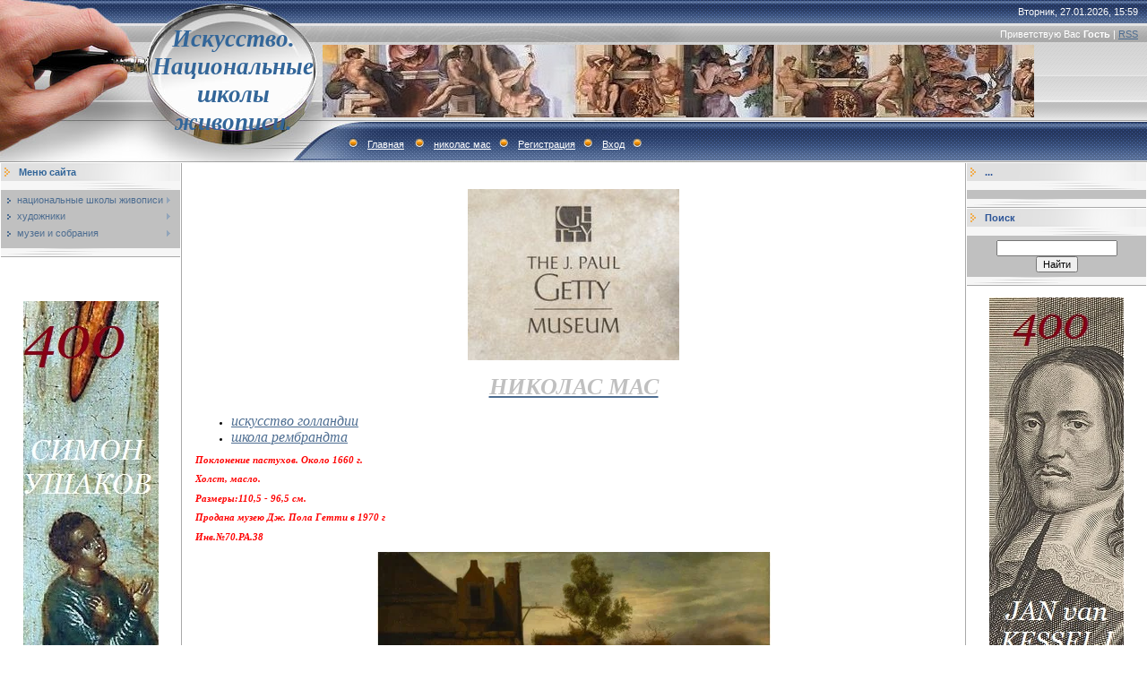

--- FILE ---
content_type: text/html; charset=UTF-8
request_url: http://eguarwr.ru/index/j_paul_getty_museum_nicolaes_maes/0-6152
body_size: 7970
content:
<html>
<head>
<meta http-equiv="content-type" content="text/html; charset=UTF-8">

<title>Искусство. Национальные школы живописи. - николас мас</title>


<link type="text/css" rel="StyleSheet" href="/.s/src/css/491.css" />

	<link rel="stylesheet" href="/.s/src/base.min.css?v=221408" />
	<link rel="stylesheet" href="/.s/src/layer7.min.css?v=221408" />

	<script src="/.s/src/jquery-1.12.4.min.js"></script>
	
	<script src="/.s/src/uwnd.min.js?v=221408"></script>
	<script src="//s744.ucoz.net/cgi/uutils.fcg?a=uSD&ca=2&ug=999&isp=1&r=0.447047725095402"></script>
	<link rel="stylesheet" href="/.s/src/ulightbox/ulightbox.min.css" />
	<link rel="stylesheet" href="/.s/src/social.css" />
	<script src="/.s/src/ulightbox/ulightbox.min.js"></script>
	<script>
/* --- UCOZ-JS-DATA --- */
window.uCoz = {"module":"index","layerType":7,"uLightboxType":1,"sign":{"7252":"Предыдущий","7251":"Запрошенный контент не может быть загружен. Пожалуйста, попробуйте позже.","7254":"Изменить размер","7253":"Начать слайд-шоу","7287":"Перейти на страницу с фотографией.","5255":"Помощник","5458":"Следующий","3125":"Закрыть"},"country":"US","site":{"id":"0eguarwr","domain":"eguarwr.ru","host":"eguarwr.ucoz.ru"},"language":"ru","ssid":"070721664357677713257"};
/* --- UCOZ-JS-CODE --- */
 function uSocialLogin(t) {
			var params = {"vkontakte":{"height":400,"width":790},"yandex":{"width":870,"height":515},"ok":{"height":390,"width":710},"facebook":{"width":950,"height":520},"google":{"height":600,"width":700}};
			var ref = escape(location.protocol + '//' + ('eguarwr.ru' || location.hostname) + location.pathname + ((location.hash ? ( location.search ? location.search + '&' : '?' ) + 'rnd=' + Date.now() + location.hash : ( location.search || '' ))));
			window.open('/'+t+'?ref='+ref,'conwin','width='+params[t].width+',height='+params[t].height+',status=1,resizable=1,left='+parseInt((screen.availWidth/2)-(params[t].width/2))+',top='+parseInt((screen.availHeight/2)-(params[t].height/2)-20)+'screenX='+parseInt((screen.availWidth/2)-(params[t].width/2))+',screenY='+parseInt((screen.availHeight/2)-(params[t].height/2)-20));
			return false;
		}
		function TelegramAuth(user){
			user['a'] = 9; user['m'] = 'telegram';
			_uPostForm('', {type: 'POST', url: '/index/sub', data: user});
		}
function loginPopupForm(params = {}) { new _uWnd('LF', ' ', -250, -100, { closeonesc:1, resize:1 }, { url:'/index/40' + (params.urlParams ? '?'+params.urlParams : '') }) }
/* --- UCOZ-JS-END --- */
</script>

	<style>.UhideBlock{display:none; }</style>
	<script type="text/javascript">new Image().src = "//counter.yadro.ru/hit;noadsru?r"+escape(document.referrer)+(screen&&";s"+screen.width+"*"+screen.height+"*"+(screen.colorDepth||screen.pixelDepth))+";u"+escape(document.URL)+";"+Date.now();</script>

</head>

<body style="background:#FFFFFF; margin:0px; padding:0px;">
<div id="utbr8214" rel="s744"></div>

<!--U1AHEADER1Z--><table border="0" cellpadding="0" height="181" cellspacing="0" width="100%" style="background:url('/.s/t/491/1.gif') #A1A1A1;">
<tbody><tr><td width="200" style="background:url('/.s/t/491/2.jpg');padding-left:160px;" align="center"><span style="color: rgb(51, 102, 153); font-variant: normal; font-weight: normal; font-stretch: normal; font-size: 20pt; line-height: normal;"><b><!-- <logo> --><font face="Georgia"><i>Искусство. Национальные школы живописи.</i></font><!-- </logo> --></b></span></td>
<td style="background:url('/.s/t/491/3.jpg') left no-repeat;;">
 <table cellpadding="0" cellspacing="0" border="0" width="100%" height="181">
 <tbody><tr><td height="26" align="right" style="color:#FFFFFF;padding-right:10px;">Вторник, 27.01.2026, 15:59</td></tr>
 <tr><td height="24" align="right" style="color:#FFFFFF;padding-right:10px;"><!--<s5212>-->Приветствую Вас<!--</s>--> <b>Гость</b> | <a href="http://eguarwr.ru/news/rss/">RSS</a></td></tr>
 <tr><td height="84"><img src="http://eguarwr.ru/_tbkp/s-2-kopija-3.jpg" border="0" alt="">&nbsp;</td></tr>
 <tr><td height="47" align="left" style="color:#FFFFFF;padding-left:20px;" class="top"><img src="/.s/t/491/4.gif" border="0"><a href="http://eguarwr.ru/"><!--<s5176>-->Главная<!--</s>--></a> <img src="/.s/t/491/4.gif" border="0"><a href="http://eguarwr.ru/index/j_paul_getty_museum_nicolaes_maes/0-6152">николас мас</a><img src="/.s/t/491/4.gif" border="0"><a href="/register"><!--<s3089>-->Регистрация<!--</s>--></a><img src="/.s/t/491/4.gif" border="0"><a href="javascript:;" rel="nofollow" onclick="loginPopupForm(); return false;"><!--<s3087>-->Вход<!--</s>--></a><img src="/.s/t/491/4.gif" border="0"></td></tr>
 </tbody></table>
</td>
</tr>
</tbody></table><!--/U1AHEADER1Z-->

<table cellpadding="0" cellspacing="0" border="0" width="100%"><tr><td width="100%" align="center">

<!-- <middle> -->
<table border="0" cellpadding="0" cellspacing="1" width="100%" style="background:#FFFFFF;">
<tr>
<td valign="top" width="200">
<!--U1CLEFTER1Z--><!-- <block1> -->

<table border="0" cellpadding="0" cellspacing="0" width="200" style="text-align: left;">
<tbody><tr><td style="background:url('/.s/t/491/5.gif');padding-left:20px;color:#336699;" height="20"><b><!-- <bt> --><!--<s5184>-->Меню сайта<!--</s>--><!-- </bt> --></b></td></tr>
<tr><td><img src="/.s/t/491/6.gif" border="0" height="10"></td></tr>
<tr><td style="padding:5px;background:#C0C0C0;"><!-- <bc> --><div id="uMenuDiv1" class="uMenuV" style="position:relative;"><ul class="uMenuRoot">
<li style="position:relative;"><div class="umn-tl"><div class="umn-tr"><div class="umn-tc"></div></div></div><div class="umn-ml"><div class="umn-mr"><div class="umn-mc"><div class="uMenuItem"><div class="uMenuArrow"></div><a href="/"><span>национальные школы живописи</span></a></div></div></div></div><div class="umn-bl"><div class="umn-br"><div class="umn-bc"><div class="umn-footer"></div></div></div></div><ul style="display:none;">
<li><div class="uMenuItem"><a href="/index/iskusstvo_italii/0-4"><span>искусство италии</span></a></div></li>
<li><div class="uMenuItem"><a href="/index/iskusstvo_ispanii/0-13"><span>искусство испании</span></a></div></li>
<li><div class="uMenuItem"><a href="/index/iskusstvo_germanii/0-8"><span>искусство германии</span></a></div></li>
<li><div class="uMenuItem"><a href="/index/painting_early_netherlands/0-10"><span>ранние нидерланды</span></a></div></li>
<li><div class="uMenuItem"><a href="/index/iskusstvo_gollandii/0-9"><span>искусство голландии</span></a></div></li>
<li><div class="uMenuItem"><a href="/index/iskusstvo_flandrii/0-11"><span>искусство фландрии</span></a></div></li>
<li><div class="uMenuItem"><a href="/index/iskusstvo_francii/0-5"><span>искусство франции</span></a></div></li>
<li><div class="uMenuItem"><a href="/index/russkoe_iskusstvo/0-14"><span>русское искусство</span></a></div></li>
<li><div class="uMenuItem"><a href="/index/iskusstvo_anglii/0-12"><span>искусство англии</span></a></div></li></ul></li>
<li style="position:relative;"><div class="umn-tl"><div class="umn-tr"><div class="umn-tc"></div></div></div><div class="umn-ml"><div class="umn-mr"><div class="umn-mc"><div class="uMenuItem"><div class="uMenuArrow"></div><a href="/index/khudozhniki/0-15"><span>художники</span></a></div></div></div></div><div class="umn-bl"><div class="umn-br"><div class="umn-bc"><div class="umn-footer"></div></div></div></div><ul style="display:none;">
<li><div class="uMenuItem"><a href="/index/khudozhniki_a/0-16"><span>художники-A</span></a></div><ul style="display:none;">
<li><div class="uMenuItem"><a href="/index/artists_italy_a/0-42"><span>художники италии-A</span></a></div></li>
<li><div class="uMenuItem"><a href="/index/khudozhniki_germanii_a/0-2620"><span>художники германии - А</span></a></div></li>
<li><div class="uMenuItem"><a href="/index/khud_flandrii_a/0-2844"><span>худ. фландрии-А</span></a></div></li>
<li><div class="uMenuItem"><a href="/index/khud_st_niderlandov_a/0-3055"><span>худ. ст.нидерландов-А</span></a></div></li>
<li><div class="uMenuItem"><a href="/index/khud_francii_a/0-3534"><span>худ. франции- А</span></a></div></li>
<li><div class="uMenuItem"><a href="/index/khud_ispanii_a/0-3985"><span>худ. испании- А</span></a></div></li>
<li><div class="uMenuItem"><a href="/index/khud_gollandii_a/0-4221"><span>худ. голландии-А</span></a></div></li>
<li><div class="uMenuItem"><a href="http://eguarwr.ru/index/khud_anglii_a/0-6228"><span>худ. англии-А</span></a></div></li>
<li><div class="uMenuItem"><a href="http://eguarwr.ru/index/russkie_khud_a/0-7756"><span>русские худ.-А</span></a></div></li>
<li><div class="uMenuItem"><a href="http://eguarwr.ru/index/khud_avstrii_a/0-10323"><span>худ.австрии-А</span></a></div></li></ul></li>
<li><div class="uMenuItem"><a href="/index/khudozhniki_b/0-17"><span>художники-B</span></a></div><ul style="display:none;">
<li><div class="uMenuItem"><a href="/index/artists_italy_b/0-43"><span>художники италии-B</span></a></div></li>
<li><div class="uMenuItem"><a href="/index/khudozhniki_germanii_v/0-2624"><span>художники германии- В</span></a></div></li>
<li><div class="uMenuItem"><a href="/index/khudozhniki_flandrii_v/0-2845"><span>художники фландрии-В</span></a></div></li>
<li><div class="uMenuItem"><a href="/index/khud_st_niderlandov_b/0-3057"><span>худ. ст.нидерландов-В</span></a></div></li>
<li><div class="uMenuItem"><a href="/index/khud_francii_b/0-3536"><span>худ. франции-В</span></a></div></li>
<li><div class="uMenuItem"><a href="/index/khud_ispanii_b/0-3988"><span>худ. испании-В</span></a></div></li>
<li><div class="uMenuItem"><a href="/index/khud_gollandii_b/0-4226"><span>худ. голландии-В</span></a></div></li>
<li><div class="uMenuItem"><a href="http://eguarwr.ru/index/b/0-6229"><span>худ. англии-В</span></a></div></li>
<li><div class="uMenuItem"><a href="http://eguarwr.ru/index/khud_belgii_v/0-6473"><span>худ. бельгии-В</span></a></div></li>
<li><div class="uMenuItem"><a href="http://eguarwr.ru/index/khud_rossii_v/0-7469"><span>худ.россии-В</span></a></div></li></ul></li>
<li><div class="uMenuItem"><a href="/index/khudozhniki_c/0-18"><span>художники-C</span></a></div><ul style="display:none;">
<li><div class="uMenuItem"><a href="/index/artists_italy_c/0-44"><span>художники италии-С</span></a></div></li>
<li><div class="uMenuItem"><a href="/index/khudozhniki_germanii_s/0-2638"><span>художники германии -С</span></a></div></li>
<li><div class="uMenuItem"><a href="/index/khud_st_niderlandov_c/0-3085"><span>худ. ст.нидерландов-С</span></a></div></li>
<li><div class="uMenuItem"><a href="/index/khud_francii_c/0-3555"><span>худ. франции-С</span></a></div></li>
<li><div class="uMenuItem"><a href="/index/khud_ispanii_s/0-3993"><span>худ. испании- С</span></a></div></li>
<li><div class="uMenuItem"><a href="/index/khud_gollandii_s/0-4244"><span>худ. голландии-С</span></a></div></li>
<li><div class="uMenuItem"><a href="/index/khud_flandrii_s/0-5398"><span>худ.фландрии-С</span></a></div></li>
<li><div class="uMenuItem"><a href="http://eguarwr.ru/index/khud_anglii_c/0-6230"><span>худ.англии-С</span></a></div></li>
<li><div class="uMenuItem"><a href="http://eguarwr.ru/index/khud_rossii_k/0-7248"><span>худ.россии-С</span></a></div></li>
<li><div class="uMenuItem"><a href="http://eguarwr.ru/index/khud_rossii_ch/0-9020"><span>худ. россии-Ч</span></a></div></li></ul></li>
<li><div class="uMenuItem"><a href="/index/khudozhniki_d/0-19"><span>художники-D</span></a></div><ul style="display:none;">
<li><div class="uMenuItem"><a href="/index/artists_italy_d/0-45"><span>художники италии-D</span></a></div></li>
<li><div class="uMenuItem"><a href="/index/khudozhniki_germanii_d/0-2636"><span>художники германии - D</span></a></div></li>
<li><div class="uMenuItem"><a href="/index/khud_st_niderlandov_d/0-3080"><span>худ. ст.нидерландов-D</span></a></div></li>
<li><div class="uMenuItem"><a href="/index/khud_francii_d/0-3563"><span>худ. франции-D</span></a></div></li>
<li><div class="uMenuItem"><a href="/index/khud_gollandii_d/0-4240"><span>худ. голландии-D</span></a></div></li>
<li><div class="uMenuItem"><a href="/index/d/0-5463"><span>худ. фландрии-D</span></a></div></li>
<li><div class="uMenuItem"><a href="http://eguarwr.ru/index/khud_anglii_d/0-6231"><span>худ.англии-D</span></a></div></li>
<li><div class="uMenuItem"><a href="http://eguarwr.ru/index/khud_belgii_d/0-7838"><span>худ. бельгии-D</span></a></div></li>
<li><div class="uMenuItem"><a href="http://eguarwr.ru/index/khud_rossii_d/0-8981"><span>худ.россии-D</span></a></div></li></ul></li>
<li><div class="uMenuItem"><a href="/index/khudozhniki_e/0-20"><span>художники-E</span></a></div><ul style="display:none;">
<li><div class="uMenuItem"><a href="/index/khudozhniki_germanii_e/0-2654"><span>художники германии- Е</span></a></div></li>
<li><div class="uMenuItem"><a href="/index/khud_st_niderlandov_e/0-3116"><span>худ. ст.нидерландов-Е</span></a></div></li>
<li><div class="uMenuItem"><a href="/index/e/0-5497"><span>худ. фландрии-Е</span></a></div></li>
<li><div class="uMenuItem"><a href="/index/e/0-5615"><span>худ. испании-Е</span></a></div></li>
<li><div class="uMenuItem"><a href="http://eguarwr.ru/index/khud_gollandii_e/0-6307"><span>худ.голландии-Е</span></a></div></li>
<li><div class="uMenuItem"><a href="http://eguarwr.ru/index/khud_anglii_e/0-7735"><span>худ.англии-Е</span></a></div></li>
<li><div class="uMenuItem"><a href="http://eguarwr.ru/index/khud_francii_e/0-8373"><span>худ.франции-E</span></a></div></li>
<li><div class="uMenuItem"><a href="http://eguarwr.ru/index/khud_rossii_e/0-8990"><span>худ.россии-Е</span></a></div></li></ul></li>
<li><div class="uMenuItem"><a href="/index/f/0-21"><span>художники-F</span></a></div><ul style="display:none;">
<li><div class="uMenuItem"><a href="/index/artists_italy_f/0-47"><span>художники италии-F</span></a></div></li>
<li><div class="uMenuItem"><a href="/index/khudozhniki_germanii_f/0-2648"><span>художники германии -F</span></a></div></li>
<li><div class="uMenuItem"><a href="/index/khud_st_niderlandov_f/0-3111"><span>худ. ст.нидерландов-F</span></a></div></li>
<li><div class="uMenuItem"><a href="/index/khud_francii_f/0-3568"><span>худ.франции-F</span></a></div></li>
<li><div class="uMenuItem"><a href="/index/khud_ispanii_f/0-4005"><span>худ. испании- F</span></a></div></li>
<li><div class="uMenuItem"><a href="/index/khud_gollandii_f/0-4242"><span>худ. голландии-F</span></a></div></li>
<li><div class="uMenuItem"><a href="/index/f/0-5482"><span>худ. фландрии-F</span></a></div></li>
<li><div class="uMenuItem"><a href="http://eguarwr.ru/index/khud_rossii_f/0-6832"><span>худ.россии-F</span></a></div></li>
<li><div class="uMenuItem"><a href="http://eguarwr.ru/index/khud_belgii_f/0-8379"><span>худ.бельгии-F</span></a></div></li></ul></li>
<li><div class="uMenuItem"><a href="/index/khudozhniki_g/0-22"><span>художники-G</span></a></div><ul style="display:none;">
<li><div class="uMenuItem"><a href="/index/artists_italy_g/0-48"><span>художники италии-G</span></a></div></li>
<li><div class="uMenuItem"><a href="/index/khudozhniki_germanii_g/0-2630"><span>художники германии -G</span></a></div></li>
<li><div class="uMenuItem"><a href="/index/khud_st_niderlandov_g/0-3074"><span>худ. ст.нидерландов-G</span></a></div></li>
<li><div class="uMenuItem"><a href="/index/khud_francii_g/0-3552"><span>худ. франции- G</span></a></div></li>
<li><div class="uMenuItem"><a href="/index/khud_ispanii_g/0-4008"><span>худ. испании- G</span></a></div></li>
<li><div class="uMenuItem"><a href="/index/khud_gollandii_g/0-4238"><span>худ. голландии-G</span></a></div></li>
<li><div class="uMenuItem"><a href="/index/khud_flandrii_g/0-5126"><span>худ. фландрии-G</span></a></div></li>
<li><div class="uMenuItem"><a href="/index/khud_anglii_g/0-5710"><span>худ. англии-G</span></a></div></li>
<li><div class="uMenuItem"><a href="http://eguarwr.ru/index/khud_belgii_g/0-8380"><span>худ.бельгии-G</span></a></div></li>
<li><div class="uMenuItem"><a href="http://eguarwr.ru/index/khud_rossii_g/0-8998"><span>худ.россии-G</span></a></div></li></ul></li>
<li><div class="uMenuItem"><a href="/index/khudozhniki_h/0-23"><span>художники-H</span></a></div><ul style="display:none;">
<li><div class="uMenuItem"><a href="/index/khudozhniki_germanii_n/0-2632"><span>художники германии-Н</span></a></div></li>
<li><div class="uMenuItem"><a href="/index/khud_st_niderlandov_h/0-3113"><span>худ. ст.нидерландов-H</span></a></div></li>
<li><div class="uMenuItem"><a href="/index/khud_ispanii_n/0-4028"><span>худ. испании-Н</span></a></div></li>
<li><div class="uMenuItem"><a href="/index/khud_gollandii_n/0-4253"><span>худ. голландии-Н</span></a></div></li>
<li><div class="uMenuItem"><a href="/index/n/0-5502"><span>худ. фландрии-Н</span></a></div></li>
<li><div class="uMenuItem"><a href="http://eguarwr.ru/index/khud_francii_h/0-6879"><span>худ.франции-Н</span></a></div></li>
<li><div class="uMenuItem"><a href="http://eguarwr.ru/index/khud_anglii_n/0-7736"><span>худ.англии-Н</span></a></div></li>
<li><div class="uMenuItem"><a href="http://eguarwr.ru/index/khud_belgii_h/0-8381"><span>худ.бельгии-H</span></a></div></li>
<li><div class="uMenuItem"><a href="http://eguarwr.ru/index/khud_rossii_kh/0-9027"><span>худ.россии-Х</span></a></div></li></ul></li>
<li><div class="uMenuItem"><a href="/index/khudozhniki_i/0-24"><span>художники-I</span></a></div><ul style="display:none;">
<li><div class="uMenuItem"><a href="/index/artists_italy_i/0-50"><span>художники италии-I</span></a></div></li>
<li><div class="uMenuItem"><a href="/index/khud_st_niderlandov_i/0-3083"><span>худ. ст.нидерландов-I</span></a></div></li>
<li><div class="uMenuItem"><a href="/index/khud_ispanii_i/0-5616"><span>худ. испании- I</span></a></div></li>
<li><div class="uMenuItem"><a href="/index/khud_francii_i/0-5892"><span>худ. франции-I</span></a></div></li>
<li><div class="uMenuItem"><a href="http://eguarwr.ru/index/khud_rossii_i/0-6890"><span>худ. россии-I</span></a></div></li>
<li><div class="uMenuItem"><a href="/index/khud_gollandii_i/0-14099"><span>худ.голландии-I</span></a></div></li></ul></li>
<li><div class="uMenuItem"><a href="/index/khudozhniki_j/0-25"><span>художники-J</span></a></div><ul style="display:none;">
<li><div class="uMenuItem"><a href="/index/artists_italy_j/0-51"><span>художники италии-J</span></a></div></li>
<li><div class="uMenuItem"><a href="/index/khud_flandrii_j/0-4959"><span>худ. фландрии-J</span></a></div></li>
<li><div class="uMenuItem"><a href="/index/khud_ispanii_j/0-5617"><span>худ. испании-J</span></a></div></li>
<li><div class="uMenuItem"><a href="http://eguarwr.ru/index/khud_gollandii_j/0-6299"><span>худ.голландии-J</span></a></div></li>
<li><div class="uMenuItem"><a href="http://eguarwr.ru/index/khud_germanii_j/0-7281"><span>худ.германии-J</span></a></div></li>
<li><div class="uMenuItem"><a href="http://eguarwr.ru/index/khud_anglii_j/0-7737"><span>худ.англии-J</span></a></div></li>
<li><div class="uMenuItem"><a href="http://eguarwr.ru/index/khud_francii_j/0-8357"><span>худ.франции-J</span></a></div></li>
<li><div class="uMenuItem"><a href="http://eguarwr.ru/index/khud_belgii_j/0-8382"><span>худ.бельгии-J</span></a></div></li></ul></li>
<li><div class="uMenuItem"><a href="/index/khudozhniki_k/0-26"><span>художники-K</span></a></div><ul style="display:none;">
<li><div class="uMenuItem"><a href="/index/khudozhniki_germanii_k/0-2642"><span>художники германии -К</span></a></div></li>
<li><div class="uMenuItem"><a href="/index/khud_st_niderlandov_k/0-4853"><span>худ. ст. нидерландов-К</span></a></div></li>
<li><div class="uMenuItem"><a href="/index/khud_gollandii_k/0-4899"><span>худ. голландии-К</span></a></div></li>
<li><div class="uMenuItem"><a href="/index/khud_flandrii_k/0-5412"><span>худ. фландрии-К</span></a></div></li>
<li><div class="uMenuItem"><a href="http://eguarwr.ru/index/k/0-6036"><span>худ. англии-К</span></a></div></li>
<li><div class="uMenuItem"><a href="http://eguarwr.ru/index/khud_rossiii_k/0-7495"><span>худ.россиии-К</span></a></div></li>
<li><div class="uMenuItem"><a href="http://eguarwr.ru/index/khud_belgii_k/0-8383"><span>худ.бельгии-К</span></a></div></li></ul></li>
<li><div class="uMenuItem"><a href="/index/khudozhniki_l/0-28"><span>художники-L</span></a></div><ul style="display:none;">
<li><div class="uMenuItem"><a href="/index/artists_italy_l/0-53"><span>художники италии-L</span></a></div></li>
<li><div class="uMenuItem"><a href="/index/khudozhniki_germanii_l/0-2644"><span>художники германии - L</span></a></div></li>
<li><div class="uMenuItem"><a href="/index/khud_st_niderlandov_l/0-3090"><span>худ. ст.нидерландов-L</span></a></div></li>
<li><div class="uMenuItem"><a href="/index/khud_francii_l/0-3576"><span>худ. франции-L</span></a></div></li>
<li><div class="uMenuItem"><a href="/index/khud_gollandii_l/0-4257"><span>худ. голландии- L</span></a></div></li>
<li><div class="uMenuItem"><a href="/index/l/0-5470"><span>худ. фландрии-L</span></a></div></li>
<li><div class="uMenuItem"><a href="/index/khud_ispanii_l/0-5618"><span>худ. испании-L</span></a></div></li>
<li><div class="uMenuItem"><a href="http://eguarwr.ru/index/khud_anglii_l/0-7661"><span>худ.англии-L</span></a></div></li>
<li><div class="uMenuItem"><a href="http://eguarwr.ru/index/khud_belgii_l/0-8384"><span>худ.бельгии-L</span></a></div></li>
<li><div class="uMenuItem"><a href="http://eguarwr.ru/index/khud_rossii_l/0-9138"><span>худ.россии-L</span></a></div></li>
<li><div class="uMenuItem"><a href="http://eguarwr.ru/index/khud_avstrii_l/0-10302"><span>худ. австрии-L</span></a></div></li></ul></li>
<li><div class="uMenuItem"><a href="/index/khudozhniki_m/0-29"><span>художники-M</span></a></div><ul style="display:none;">
<li><div class="uMenuItem"><a href="/index/artists_italy_m/0-54"><span>художники италии-M</span></a></div></li>
<li><div class="uMenuItem"><a href="/index/khud_st_niderlandov_m/0-3092"><span>худ. ст.нидерландов-М</span></a></div></li>
<li><div class="uMenuItem"><a href="/index/khud_francii_m/0-3580"><span>худ. франции-М</span></a></div></li>
<li><div class="uMenuItem"><a href="/index/khud_ispanii_m/0-4013"><span>худ. испании- M</span></a></div></li>
<li><div class="uMenuItem"><a href="/index/khud_gollandii_m/0-4249"><span>худ. голландии-М</span></a></div></li>
<li><div class="uMenuItem"><a href="/index/khud_germanii_m/0-4726"><span>худ. германии-М</span></a></div></li>
<li><div class="uMenuItem"><a href="/index/m/0-5476"><span>худ. фландрии-M</span></a></div></li>
<li><div class="uMenuItem"><a href="http://eguarwr.ru/index/khud_anglii_m/0-7720"><span>худ. англии-М</span></a></div></li>
<li><div class="uMenuItem"><a href="http://eguarwr.ru/index/khud_belgii_m/0-8385"><span>худ.бельгии-M</span></a></div></li>
<li><div class="uMenuItem"><a href="http://eguarwr.ru/index/khud_rossii_m/0-9034"><span>худ.россии-М</span></a></div></li></ul></li>
<li><div class="uMenuItem"><a href="/index/khudozhniki_n/0-30"><span>художники-N</span></a></div><ul style="display:none;">
<li><div class="uMenuItem"><a href="/index/artists_italy_n/0-55"><span>художники италии-N</span></a></div></li>
<li><div class="uMenuItem"><a href="/index/khud_ispanii_n/0-5003"><span>худ. испании-N</span></a></div></li>
<li><div class="uMenuItem"><a href="/index/n/0-5506"><span>худ. фландрии-N</span></a></div></li>
<li><div class="uMenuItem"><a href="http://eguarwr.ru/index/khud_gollandii_n/0-6283"><span>худ.голландии-N</span></a></div></li>
<li><div class="uMenuItem"><a href="http://eguarwr.ru/index/khud_germanii_n/0-7275"><span>худ.германии-N</span></a></div></li>
<li><div class="uMenuItem"><a href="http://eguarwr.ru/index/khud_anglii_n/0-7738"><span>худ.англии-N</span></a></div></li>
<li><div class="uMenuItem"><a href="http://eguarwr.ru/index/khud_francii_n/0-8346"><span>худ.франции-N</span></a></div></li>
<li><div class="uMenuItem"><a href="http://eguarwr.ru/index/khud_belgii_n/0-8386"><span>худ.бельгии-N</span></a></div></li>
<li><div class="uMenuItem"><a href="http://eguarwr.ru/index/khud_rossii_n/0-9035"><span>худ.россии-N</span></a></div></li></ul></li>
<li><div class="uMenuItem"><a href="/index/khudozhniki_o/0-31"><span>художники-О</span></a></div><ul style="display:none;">
<li><div class="uMenuItem"><a href="/index/artists_italy_o/0-56"><span>художники италии-O</span></a></div></li>
<li><div class="uMenuItem"><a href="/index/khud_st_niderlandov_o/0-3099"><span>худ. ст.нидерландов-О</span></a></div></li>
<li><div class="uMenuItem"><a href="/index/khud_gollandii_o/0-4264"><span>худ. голландии-О</span></a></div></li>
<li><div class="uMenuItem"><a href="/index/khudozhniki_ispanii_o/0-5010"><span>художники испании-О</span></a></div></li>
<li><div class="uMenuItem"><a href="/index/khud_flandrii_o/0-5379"><span>худ. фландрии- О</span></a></div></li>
<li><div class="uMenuItem"><a href="http://eguarwr.ru/index/khud_germanii_o/0-6211"><span>худ.германии-О</span></a></div></li>
<li><div class="uMenuItem"><a href="http://eguarwr.ru/index/khud_francii_o/0-6463"><span>худ. франции-О</span></a></div></li>
<li><div class="uMenuItem"><a href="http://eguarwr.ru/index/khud_anglii_o/0-7739"><span>худ.англии-О</span></a></div></li>
<li><div class="uMenuItem"><a href="http://eguarwr.ru/index/khud_belgii_o/0-8393"><span>худ.бельгии-О</span></a></div></li>
<li><div class="uMenuItem"><a href="http://eguarwr.ru/index/khud_rossii_o/0-9036"><span>худ.россии-О</span></a></div></li></ul></li>
<li><div class="uMenuItem"><a href="/index/khudozhniki_r/0-32"><span>художники-Р</span></a></div><ul style="display:none;">
<li><div class="uMenuItem"><a href="/index/artists_italy_p/0-57"><span>художники италии-P</span></a></div></li>
<li><div class="uMenuItem"><a href="/index/khudozhniki_germanii_r/0-2656"><span>художники германии- Р</span></a></div></li>
<li><div class="uMenuItem"><a href="/index/khudozhniki_flandrii_r/0-2846"><span>художники фландрии-Р</span></a></div></li>
<li><div class="uMenuItem"><a href="/index/khud_st_niderlandov_p/0-3102"><span>худ. ст.нидерландов-Р</span></a></div></li>
<li><div class="uMenuItem"><a href="/index/khud_francii_r/0-3570"><span>худ. франции-Р</span></a></div></li>
<li><div class="uMenuItem"><a href="/index/khud_ispanii_r/0-4026"><span>худ. испании- Р</span></a></div></li>
<li><div class="uMenuItem"><a href="/index/khud_gollandii_r/0-4266"><span>худ. голландии-Р</span></a></div></li>
<li><div class="uMenuItem"><a href="http://eguarwr.ru/index/khud_anglii_r/0-7740"><span>худ.англии-Р</span></a></div></li>
<li><div class="uMenuItem"><a href="http://eguarwr.ru/index/khud_belgii_r/0-8387"><span>худ.бельгии-Р</span></a></div></li>
<li><div class="uMenuItem"><a href="http://eguarwr.ru/index/khud_rossii_r/0-9037"><span>худ.россии-Р</span></a></div></li></ul></li>
<li><div class="uMenuItem"><a href="/index/khudozhniki_q/0-33"><span>художники-Q</span></a></div><ul style="display:none;">
<li><div class="uMenuItem"><a href="/index/khud_flandrii_q/0-5404"><span>худ. фландрии-Q</span></a></div></li>
<li><div class="uMenuItem"><a href="http://eguarwr.ru/index/khud_gollandii_q/0-8283"><span>худ.голландии-Q</span></a></div></li>
<li><div class="uMenuItem"><a href="http://eguarwr.ru/index/khud_francii_q/0-8358"><span>худ.франции-Q</span></a></div></li>
<li><div class="uMenuItem"><a href="http://eguarwr.ru/index/khud_belgii_q/0-8388"><span>худ.бельгии-Q</span></a></div></li></ul></li>
<li><div class="uMenuItem"><a href="/index/khudozhniki_r/0-34"><span>художники-R</span></a></div><ul style="display:none;">
<li><div class="uMenuItem"><a href="/index/artists_italy_r/0-59"><span>художники италии-R</span></a></div></li>
<li><div class="uMenuItem"><a href="/index/khudozhniki_germanii_r/0-2646"><span>художники германии -R</span></a></div></li>
<li><div class="uMenuItem"><a href="/index/khudozhniki_flandrii_r/0-2847"><span>художники фландрии-R</span></a></div></li>
<li><div class="uMenuItem"><a href="/index/khud_st_niderlandov_r/0-3105"><span>худ. ст.нидерландов-R</span></a></div></li>
<li><div class="uMenuItem"><a href="/index/khud_francii_r/0-3574"><span>худ. франции-R</span></a></div></li>
<li><div class="uMenuItem"><a href="/index/khud_ispanii_r/0-4023"><span>худ. испании- R</span></a></div></li>
<li><div class="uMenuItem"><a href="/index/khud_gollandii_r/0-4247"><span>худ. голландии-R</span></a></div></li>
<li><div class="uMenuItem"><a href="/index/r/0-5588"><span>худ. англии-R</span></a></div></li>
<li><div class="uMenuItem"><a href="http://eguarwr.ru/index/khud_rossii_r/0-6440"><span>худ.россии-Р</span></a></div></li>
<li><div class="uMenuItem"><a href="http://eguarwr.ru/index/khud_belgii_r/0-8389"><span>худ.бельгии-R</span></a></div></li></ul></li>
<li><div class="uMenuItem"><a href="/index/khudozhniki_s/0-35"><span>художники-S</span></a></div><ul style="display:none;">
<li><div class="uMenuItem"><a href="/index/artists_italy_s/0-60"><span>художники италии-S</span></a></div></li>
<li><div class="uMenuItem"><a href="/index/khudozhniki_germanii_s/0-2650"><span>художники германии- S</span></a></div></li>
<li><div class="uMenuItem"><a href="/index/khudozhniki_flandrii_s/0-2850"><span>художники фландрии-S</span></a></div></li>
<li><div class="uMenuItem"><a href="/index/khud_st_niderlandov_s/0-3107"><span>худ. ст.нидерландов-S</span></a></div></li>
<li><div class="uMenuItem"><a href="/index/khud_francii_s/0-3584"><span>худ. франции-S</span></a></div></li>
<li><div class="uMenuItem"><a href="/index/khud_ispanii_s/0-4002"><span>худ. испании- S</span></a></div></li>
<li><div class="uMenuItem"><a href="/index/khud_gollandii_s/0-4269"><span>худ. голландии-S</span></a></div></li>
<li><div class="uMenuItem"><a href="http://eguarwr.ru/index/khud_rossii_s/0-6217"><span>худ.россии-S</span></a></div></li>
<li><div class="uMenuItem"><a href="http://eguarwr.ru/index/khud_anglii_s/0-7741"><span>худ.англии-S</span></a></div></li>
<li><div class="uMenuItem"><a href="http://eguarwr.ru/index/khud_belgii_s/0-8390"><span>худ.бельгии-S</span></a></div></li>
<li><div class="uMenuItem"><a href="http://eguarwr.ru/index/khud_rossii_sh/0-9028"><span>худ.россии-Ш</span></a></div></li></ul></li>
<li><div class="uMenuItem"><a href="/index/khudozhniki_t/0-36"><span>художники-T</span></a></div><ul style="display:none;">
<li><div class="uMenuItem"><a href="/index/artists_italy_t/0-61"><span>художники италии-T</span></a></div></li>
<li><div class="uMenuItem"><a href="/index/khud_gollandii_t/0-4260"><span>худ. голландии-Т</span></a></div></li>
<li><div class="uMenuItem"><a href="/index/khud_francii_t/0-5240"><span>худ. франции-Т</span></a></div></li>
<li><div class="uMenuItem"><a href="/index/t/0-5521"><span>худ. фландрии-T</span></a></div></li>
<li><div class="uMenuItem"><a href="/index/khud_ispanii_t/0-5619"><span>худ. испании - Т</span></a></div></li>
<li><div class="uMenuItem"><a href="http://eguarwr.ru/index/khud_germanii_t/0-7280"><span>худ.германии-T</span></a></div></li>
<li><div class="uMenuItem"><a href="http://eguarwr.ru/index/khud_belgii_t/0-8391"><span>худ.бельгии-Т</span></a></div></li>
<li><div class="uMenuItem"><a href="http://eguarwr.ru/index/khud_rossii_t/0-9025"><span>худ.россии-T</span></a></div></li></ul></li>
<li><div class="uMenuItem"><a href="/index/khudozhniki_u/0-37"><span>художники-U</span></a></div><ul style="display:none;">
<li><div class="uMenuItem"><a href="/index/artists_italy_u/0-62"><span>художники италии-U</span></a></div></li>
<li><div class="uMenuItem"><a href="/index/u/0-5529"><span>худ. фландрии-U</span></a></div></li>
<li><div class="uMenuItem"><a href="http://eguarwr.ru/index/khud_gollandii_u/0-6823"><span>худ. голландии-U</span></a></div></li>
<li><div class="uMenuItem"><a href="http://eguarwr.ru/index/khud_francii_u/0-7117"><span>худ.франции-U</span></a></div></li>
<li><div class="uMenuItem"><a href="http://eguarwr.ru/index/khud_rossii_u/0-8967"><span>худ.россии-U</span></a></div></li></ul></li>
<li><div class="uMenuItem"><a href="/index/khudozhniki_v/0-38"><span>художники-V</span></a></div><ul style="display:none;">
<li><div class="uMenuItem"><a href="/index/artists_italy_v/0-63"><span>художники италии-V</span></a></div></li>
<li><div class="uMenuItem"><a href="/index/khudozhniki_flandrii_v/0-2848"><span>художники фландрии- V</span></a></div></li>
<li><div class="uMenuItem"><a href="/index/khud_st_niderlandov_v/0-3067"><span>худ. ст.нидерландов-V</span></a></div></li>
<li><div class="uMenuItem"><a href="/index/khud_francii_v/0-3547"><span>худ. франции-V</span></a></div></li>
<li><div class="uMenuItem"><a href="/index/khud_ispanii_v/0-4020"><span>худ. испании- V</span></a></div></li>
<li><div class="uMenuItem"><a href="/index/khud_gollandii_v/0-4232"><span>худ. голландии-V</span></a></div></li>
<li><div class="uMenuItem"><a href="http://eguarwr.ru/index/khud_germanii_v/0-7279"><span>худ.германии-V</span></a></div></li>
<li><div class="uMenuItem"><a href="http://eguarwr.ru/index/khud_belgii_v/0-8392"><span>худ.бельгии-V</span></a></div></li>
<li><div class="uMenuItem"><a href="http://eguarwr.ru/index/khud_rossii_v/0-8999"><span>худ.россии-V</span></a></div></li></ul></li>
<li><div class="uMenuItem"><a href="/index/khudozhniki_w/0-39"><span>художники-W</span></a></div><ul style="display:none;">
<li><div class="uMenuItem"><a href="/index/khudozhniki_germanii_w/0-2628"><span>художники германии- W</span></a></div></li>
<li><div class="uMenuItem"><a href="/index/khudozhniki_flandrii_w/0-2849"><span>художники фландрии-W</span></a></div></li>
<li><div class="uMenuItem"><a href="/index/khud_st_niderlandov_w/0-3071"><span>худ. ст.нидерландов-W</span></a></div></li>
<li><div class="uMenuItem"><a href="/index/khud_francii_w/0-3545"><span>худ. франции-W</span></a></div></li>
<li><div class="uMenuItem"><a href="/index/khud_gollandii_w/0-4234"><span>худ. голландии-W</span></a></div></li>
<li><div class="uMenuItem"><a href="/index/khud_anglii_w/0-5704"><span>худ. англии - W</span></a></div></li>
<li><div class="uMenuItem"><a href="http://eguarwr.ru/index/khud_belgii_w/0-6869"><span>худ.бельгии-W</span></a></div></li></ul></li>
<li><div class="uMenuItem"><a href="/index/khudozhniki_y/0-40"><span>художники-Y</span></a></div><ul style="display:none;">
<li><div class="uMenuItem"><a href="/index/y/0-5538"><span>худ. фландрии-Y</span></a></div></li></ul></li>
<li><div class="uMenuItem"><a href="/index/khudozhniki_z/0-41"><span>художники-Z</span></a></div><ul style="display:none;">
<li><div class="uMenuItem"><a href="/index/artists_italy_z/0-66"><span>художники италии-Z</span></a></div></li>
<li><div class="uMenuItem"><a href="/index/z/0-5558"><span>худ. испании- Z</span></a></div></li>
<li><div class="uMenuItem"><a href="http://eguarwr.ru/index/khud_germanii_z/0-7277"><span>худ.германии-Z</span></a></div></li>
<li><div class="uMenuItem"><a href="http://eguarwr.ru/index/khud_francii_z/0-8359"><span>худ.франции-Z</span></a></div></li>
<li><div class="uMenuItem"><a href="http://eguarwr.ru/index/khud_rossii_z/0-9011"><span>худ.россии-Z</span></a></div></li>
<li><div class="uMenuItem"><a href="/index/khud_gollandii_z/0-14107"><span>худ.голландии-Z</span></a></div></li></ul></li></ul></li>
<li style="position:relative;"><div class="umn-tl"><div class="umn-tr"><div class="umn-tc"></div></div></div><div class="umn-ml"><div class="umn-mr"><div class="umn-mc"><div class="uMenuItem"><div class="uMenuArrow"></div><a href="http://eguarwr.ru/index/museum/0-2"><span>музеи и собрания</span></a></div></div></div></div><div class="umn-bl"><div class="umn-br"><div class="umn-bc"><div class="umn-footer"></div></div></div></div><ul style="display:none;">
<li><div class="uMenuItem"><a href="http://eguarwr.ru/index/muzei_italii/0-254"><span>музеи италии</span></a></div></li>
<li><div class="uMenuItem"><a href="http://eguarwr.ru/index/muzei_francii/0-8958"><span>музеи франции</span></a></div></li>
<li><div class="uMenuItem"><a href="http://eguarwr.ru/index/muzei_ispanii/0-2887"><span>музеи испании</span></a></div></li>
<li><div class="uMenuItem"><a href="http://eguarwr.ru/index/muzei_germanii_i_avstrii/0-258"><span>музеи германии и австрии</span></a></div></li>
<li><div class="uMenuItem"><a href="http://eguarwr.ru/index/muzei_niderlandov/0-8959"><span>музеи нидерландов и бельгии</span></a></div></li>
<li><div class="uMenuItem"><a href="http://eguarwr.ru/index/muzei_rossii/0-6445"><span>музеи россии</span></a></div></li>
<li><div class="uMenuItem"><a href="http://eguarwr.ru/index/muzei_anglii/0-310"><span>музеи великобритании</span></a></div></li>
<li><div class="uMenuItem"><a href="http://eguarwr.ru/index/muzei_ssha/0-255"><span>музеи сша и канады</span></a></div></li></ul></li></ul></div><script>$(function(){_uBuildMenu('#uMenuDiv1',0,document.location.href+'/','uMenuItemA','uMenuArrow',2500);})</script><!-- </bc> --></td></tr>
<tr><td><img src="/.s/t/491/7.gif" border="0" height="11"></td></tr>
</tbody></table><br><br><br><br>

<!-- </block1> -->
<div align="center">
 <div style="text-align: center;"><a class="link" href="/index/0-8968"><img alt="" src="/19/Simon_Ushakov_Archangel_Mikhail_and_Devil.jpg"></a></div> </div><!--/U1CLEFTER1Z-->
</td>

<td valign="top" style="border-left:1px solid #A9A9A9;border-right:1px solid #A9A9A9;">
<table border="0" cellpadding="15" cellspacing="0" width="100%"><tr><td style="background:#FFFFFF;"><!-- <body> --><div class="page-content-wrapper"><table style="border-collapse:collapse;width:750px;">
</table>

<h1 style="text-align: center; "><a class="link" href="/index/0-129"><img alt="" src="http://eguarwr.ru/_tbkp/0-GM.jpg" /></a></h1>

<h1 align="center"><span style="font-size:26px;"><span style="font-family:georgia,serif;"><strong><a class="link" href="/index/0-6136"><em><span style="color: #c0c0c0;">НИКОЛАС МАС</span></em> </a></strong></span></span></h1>

<ul>
 <li><span style="font-size:16px;"><span style="font-family:Georgia,serif;"><em><a class="link" href="/index/0-9">искусство голландии</a></em></span></span></li>
 <li><span style="font-size:16px;"><span style="font-family:Georgia,serif;"><em><a class="link" href="/index/0-331">школа рембрандта</a></em></span></span></li>
</ul>

<p><span style="font-family:Georgia,serif;"><span style="color:#ff0000;"><strong><em>Поклонение пастухов. Около 1660 г.</em></strong></span></span></p>

<p><span style="font-family:Georgia,serif;"><span style="color:#ff0000;"><strong><em>Холст, масло.</em></strong></span></span></p>

<p><span style="font-family:Georgia,serif;"><span style="color:#ff0000;"><strong><em>Размеры:110,5 - 96,5 см.</em></strong></span></span></p>

<p><span style="font-family:Georgia,serif;"><span style="color:#ff0000;"><strong><em>Продана музею Дж. Пола Гетти в 1970 г</em></strong></span></span></p>

<p><span style="font-family:Georgia,serif;"><span style="color:#ff0000;"><strong><em>Инв.№70.PA.38</em></strong></span></span></p>

<p style="text-align: center;"><a href="https://fotki.yandex.ru/next/users/eguarwr/album/222466/view/873376" target="_blank"><img border="0" height="500" src="https://img-fotki.yandex.ru/get/15543/47072330.1d9/0_d53a0_d6aae561_-1-L.png" width="439" /></a></p>

<p style="text-align: center;"><span style="font-family:Georgia,serif;"><em>Exhibition:Nicolaes Maes - Rembrandt&#39;s Versatile Pupil. 17 October 2019 - 19 January 2020 Mauritshuis, The Hague.</em></span></p></div><!-- </body> --></td></tr></table>
</td>

<td valign="top" width="200">
<!--U1DRIGHTER1Z--><!-- <block1972> -->
<table border="0" cellpadding="0" cellspacing="0" width="200">
<tbody><tr><td style="background:url('/.s/t/491/5.gif');padding-left:20px;color:#2C5497;" height="20"><b><!-- <bt> -->...<!-- </bt> --></b></td></tr>
<tr><td><img src="/.s/t/491/6.gif" border="0" height="10"></td></tr>
<tr><td style="padding:5px;background:#C0C0C0;"><!-- <bc> --><script src="/widget/?45;187|2|1|0|1|ru|1|1|1|1|1|1|1|1|1|1|1|1|1|1|1|1"></script><!-- </bc> --></td></tr>
<tr><td><img src="/.s/t/491/7.gif" border="0" height="11"></td></tr>
</tbody></table>
<!-- </block1972> -->

<!-- <block2> -->

<table border="0" cellpadding="0" cellspacing="0" width="200">
<tbody><tr><td style="background:url('/.s/t/491/5.gif');padding-left:20px;color:#2C5497;" height="20"><b><!-- <bt> --><!--<s3163>-->Поиск<!--</s>--><!-- </bt> --></b></td></tr>
<tr><td><img src="/.s/t/491/6.gif" border="0" height="10"></td></tr>
<tr><td style="padding:5px;background:#C0C0C0;"><div align="center"><!-- <bc> -->
		<div class="searchForm">
			<form onsubmit="this.sfSbm.disabled=true" method="get" style="margin:0" action="/search/">
				<div align="center" class="schQuery">
					<input type="text" name="q" maxlength="30" size="20" class="queryField" />
				</div>
				<div align="center" class="schBtn">
					<input type="submit" class="searchSbmFl" name="sfSbm" value="Найти" />
				</div>
				<input type="hidden" name="t" value="0">
			</form>
		</div><!-- </bc> --></div></td></tr>
<tr><td><img src="/.s/t/491/7.gif" border="0" height="11"></td></tr>
</tbody></table><br>

<!-- </block2> -->
<div align="center">
 <div style="text-align: center;"><a class="link" href="/index/0-5413"><img alt="" src="/19/Portret_Jan_van_Kessel-I-RP-P-2004-73-82.jpg"></a></div> </div><!--/U1DRIGHTER1Z-->
</td>
</tr>
</table>
<!-- </middle> -->

</td></tr></table>

<!--U1BFOOTER1Z--><div style="text-align: center;"><br></div><table border="0" cellpadding="0" cellspacing="0" width="100%" style="text-align: right;">
<tbody><tr><td align="center" style="border:1px solid #E1E1E1;" height="41"><table cellpadding="0" cellspacing="0" border="0" width="100%" style="background:url('/.s/t/491/8.gif');"><tbody><tr><td align="left"><img src="/.s/t/491/9.gif" border="0"><a href="javascript:;" rel="nofollow" onclick="window.open('/index/8-1', 'up1', 'scrollbars=1,top=0,left=0,resizable=1,width=700,height=375'); return false;" class="groupAdmin">eguarwr</a></td><td align="center"><!-- <copy> -->Искусство. Национальные школы живописи. &copy; 2026<!-- </copy> --></td><td align="right"><img src="/.s/t/491/10.gif" border="0"></td></tr></tbody></table></td></tr>
<tr><td align="center" height="30" style="background:url('/.s/t/491/11.gif') #3C537C;color:#FFFFFF;padding-top:5px;"></td></tr>
</tbody></table><!--/U1BFOOTER1Z-->

</body>

</html>



<!-- 0.05602 (s744) -->